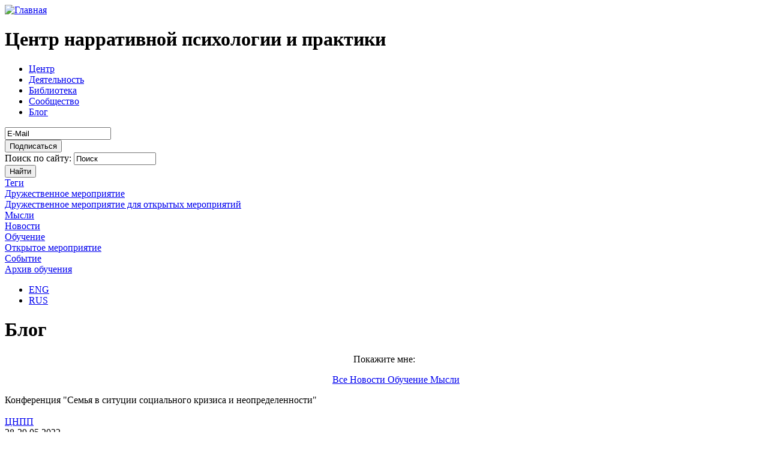

--- FILE ---
content_type: text/html; charset=utf-8
request_url: https://narrative.ru/blog_details/%D0%9A%D0%BE%D0%BD%D1%84%D0%B5%D1%80%D0%B5%D0%BD%D1%86%D0%B8%D1%8F%20%22%D0%A1%D0%B5%D0%BC%D1%8C%D1%8F%20%D0%B2%20%D1%81%D0%B8%D1%82%D1%83%D1%86%D0%B8%D0%B8%20%D1%81%D0%BE%D1%86%D0%B8%D0%B0%D0%BB%D1%8C%D0%BD%D0%BE%D0%B3%D0%BE%20%D0%BA%D1%80%D0%B8%D0%B7%D0%B8%D1%81%D0%B0%20%D0%B8%20%D0%BD%D0%B5%D0%BE%D0%BF%D1%80%D0%B5%D0%B4%D0%B5%D0%BB%D0%B5%D0%BD%D0%BD%D0%BE%D1%81%D1%82%D0%B8%22
body_size: 30147
content:
<!DOCTYPE html PUBLIC "-//W3C//DTD XHTML 1.0 Strict//EN" "http://www.w3.org/TR/xhtml1/DTD/xhtml1-strict.dtd">
<html xmlns="http://www.w3.org/1999/xhtml" xml:lang="ru" lang="ru" dir="ltr">
<head>
<meta http-equiv="Content-Type" content="text/html; charset=utf-8" />
  <title>Блог | narrative.ru</title>
  <meta http-equiv="Content-Type" content="text/html; charset=utf-8" />
<link rel="shortcut icon" href="/misc/favicon.ico" type="image/x-icon" />
  <link type="text/css" rel="stylesheet" media="all" href="/modules/aggregator/aggregator.css?9" />
<link type="text/css" rel="stylesheet" media="all" href="/modules/node/node.css?9" />
<link type="text/css" rel="stylesheet" media="all" href="/modules/system/defaults.css?9" />
<link type="text/css" rel="stylesheet" media="all" href="/modules/system/system.css?9" />
<link type="text/css" rel="stylesheet" media="all" href="/modules/system/system-menus.css?9" />
<link type="text/css" rel="stylesheet" media="all" href="/modules/user/user.css?9" />
<link type="text/css" rel="stylesheet" media="all" href="/sites/all/modules/ckeditor/ckeditor.css?9" />
<link type="text/css" rel="stylesheet" media="all" href="/sites/all/modules/dhtml_menu/dhtml_menu.css?9" />
<link type="text/css" rel="stylesheet" media="all" href="/sites/all/modules/video/css/video.css?9" />
<link type="text/css" rel="stylesheet" media="all" href="/sites/default/modules/cck/theme/content-module.css?9" />
<link type="text/css" rel="stylesheet" media="all" href="/sites/default/modules/date/date.css?9" />
<link type="text/css" rel="stylesheet" media="all" href="/sites/default/modules/date/date_popup/themes/datepicker.css?9" />
<link type="text/css" rel="stylesheet" media="all" href="/sites/default/modules/date/date_popup/themes/jquery.timeentry.css?9" />
<link type="text/css" rel="stylesheet" media="all" href="/sites/default/modules/filefield/filefield.css?9" />
<link type="text/css" rel="stylesheet" media="all" href="/sites/default/modules/views/css/views.css?9" />
<link type="text/css" rel="stylesheet" media="all" href="/sites/all/themes/narrative/css/style.css?9" />
<link type="text/css" rel="stylesheet" media="all" href="/sites/all/themes/narrative/css/style_002.css?9" />
<link type="text/css" rel="stylesheet" media="all" href="/sites/all/themes/narrative/css/template_styles.css?9" />
  <script type="text/javascript" src="/misc/jquery.js?9"></script>
<script type="text/javascript" src="/misc/drupal.js?9"></script>
<script type="text/javascript" src="/sites/default/files/languages/ru_79e2f9fb0555a6ef61d57a31515553e2.js?9"></script>
<script type="text/javascript" src="/sites/all/modules/dhtml_menu/dhtml_menu.js?9"></script>
<script type="text/javascript" src="/sites/all/modules/google_analytics/googleanalytics.js?9"></script>
<script type="text/javascript" src="/sites/all/modules/video/js/video.js?9"></script>
<script type="text/javascript" src="/sites/default/modules/poormanscron/poormanscron.js?9"></script>
<script type="text/javascript" src="/modules/comment/comment.js?9"></script>
<script type="text/javascript" src="/sites/all/modules/captcha/captcha.js?9"></script>
<script type="text/javascript" src="/misc/textarea.js?9"></script>
<script type="text/javascript" src="/misc/collapse.js?9"></script>
<script type="text/javascript" src="/sites/all/themes/narrative/js/jquery.autofill.js?9"></script>
<script type="text/javascript" src="/sites/all/themes/narrative/js/javascript.js?9"></script>
<script type="text/javascript">
<!--//--><![CDATA[//><!--
jQuery.extend(Drupal.settings, { "basePath": "/", "dhtmlMenu": { "slide": "slide", "clone": "clone", "siblings": 0, "relativity": 0, "children": 0, "doubleclick": 0 }, "googleanalytics": { "trackOutgoing": 1, "trackMailto": 1, "trackDownload": 1, "trackDownloadExtensions": "7z|aac|arc|arj|asf|asx|avi|bin|csv|doc|exe|flv|gif|gz|gzip|hqx|jar|jpe?g|js|mp(2|3|4|e?g)|mov(ie)?|msi|msp|pdf|phps|png|ppt|qtm?|ra(m|r)?|sea|sit|tar|tgz|torrent|txt|wav|wma|wmv|wpd|xls|xml|z|zip" }, "cron": { "basePath": "/poormanscron", "runNext": 1768936863 } });
//--><!]]>
</script>
</head>
<body>
<!--[if IE]><div id="IEroot"><![endif]-->
<div id="panel"></div>

<div id="main"><div class="main_in">

	<div id="main_left">
    	           <div id="logo">
		      <a href="/" title="Главная" rel="home" id="logo"><img src="/sites/all/themes/narrative/logo.png" alt="Главная" /></a>
		   </div>
                
                    <h1 id="logo_text">
              Центр нарративной психологии и практики			</h1>
                 

  <ul id="menu" class="links clearfix"><li class="menu-806 first"><a href="/center" title="">Центр</a></li>
<li class="menu-810"><a href="/teaching" title="">Деятельность</a></li>
<li class="menu-811"><a href="/library" title="">Библиотека</a></li>
<li class="menu-816"><a href="/community" title="">Сообщество</a></li>
<li class="menu-819 last"><a href="/blog/all" title="">Блог</a></li>
</ul>        <div id="block-nrdigest-0" class="block block-nrdigest">

  <div class="content">
    <form action="/blog_details/%D0%9A%D0%BE%D0%BD%D1%84%D0%B5%D1%80%D0%B5%D0%BD%D1%86%D0%B8%D1%8F%20%22%D0%A1%D0%B5%D0%BC%D1%8C%D1%8F%20%D0%B2%20%D1%81%D0%B8%D1%82%D1%83%D1%86%D0%B8%D0%B8%20%D1%81%D0%BE%D1%86%D0%B8%D0%B0%D0%BB%D1%8C%D0%BD%D0%BE%D0%B3%D0%BE%20%D0%BA%D1%80%D0%B8%D0%B7%D0%B8%D1%81%D0%B0%20%D0%B8%20%D0%BD%D0%B5%D0%BE%D0%BF%D1%80%D0%B5%D0%B4%D0%B5%D0%BB%D0%B5%D0%BD%D0%BD%D0%BE%D1%81%D1%82%D0%B8%22"  accept-charset="UTF-8" method="post" id="nrdigest-subscribe-form">
<div><div class="form-item" id="edit-email-wrapper">
 <input type="text" maxlength="60" name="email" id="edit-email" size="20" value="E-Mail" class="form-text" />
</div>
<input type="submit" name="op" id="edit-submit-1" value="Подписаться"  class="form-submit" />
<input type="hidden" name="form_build_id" id="form-89941a21af2b5fe6a34235a406cd10ed" value="form-89941a21af2b5fe6a34235a406cd10ed"  />
<input type="hidden" name="form_id" id="edit-nrdigest-subscribe-form" value="nrdigest_subscribe_form"  />

</div></form>
  </div>
</div>
    </div>
    
    <div id="main_right">
    	             <form action="/blog_details/%D0%9A%D0%BE%D0%BD%D1%84%D0%B5%D1%80%D0%B5%D0%BD%D1%86%D0%B8%D1%8F%20%22%D0%A1%D0%B5%D0%BC%D1%8C%D1%8F%20%D0%B2%20%D1%81%D0%B8%D1%82%D1%83%D1%86%D0%B8%D0%B8%20%D1%81%D0%BE%D1%86%D0%B8%D0%B0%D0%BB%D1%8C%D0%BD%D0%BE%D0%B3%D0%BE%20%D0%BA%D1%80%D0%B8%D0%B7%D0%B8%D1%81%D0%B0%20%D0%B8%20%D0%BD%D0%B5%D0%BE%D0%BF%D1%80%D0%B5%D0%B4%D0%B5%D0%BB%D0%B5%D0%BD%D0%BD%D0%BE%D1%81%D1%82%D0%B8%22"  accept-charset="UTF-8" method="post" id="search-theme-form">
<div><div id="search" class="container-inline">
  <div class="form-item" id="edit-search-theme-form-1-wrapper">
 <label for="edit-search-theme-form-1">Поиск по сайту: </label>
 <input type="text" maxlength="128" name="search_theme_form" id="edit-search-theme-form-1" size="15" value="Поиск" title="Введите ключевые слова для поиска." class="form-text" />
</div>
<input type="submit" name="op" id="edit-submit-2" value="Найти"  class="form-submit" />
<input type="hidden" name="form_build_id" id="form-a2f1b7f8abcc2cd8c7263d4c2fcec9c0" value="form-a2f1b7f8abcc2cd8c7263d4c2fcec9c0"  />
<input type="hidden" name="form_id" id="edit-search-theme-form" value="search_theme_form"  />
</div>

</div></form>
               
		 <div id="block-views-blogtags-block_1" class="block block-views">

            <div class="block_blog_tags">
        	<a href="#">Теги</a>
        </div>
      <div class="blog_tags">
    <div class="view view-blogtags view-id-blogtags view-display-id-block_1 view-dom-id-2">
    
  
  
      <div class="view-content">
        <div class="views-row views-row-1 views-row-odd views-row-first">
      
  <div class="views-field-name-1">
                <span class="field-content"><a href="/blog/Дружественное мероприятие">Дружественное мероприятие</a></span>
  </div>
  </div>
  <div class="views-row views-row-2 views-row-even">
      
  <div class="views-field-name-1">
                <span class="field-content"><a href="/blog/Дружественное мероприятие для открытых мероприятий">Дружественное мероприятие для открытых мероприятий</a></span>
  </div>
  </div>
  <div class="views-row views-row-3 views-row-odd">
      
  <div class="views-field-name-1">
                <span class="field-content"><a href="/blog/Мысли">Мысли</a></span>
  </div>
  </div>
  <div class="views-row views-row-4 views-row-even">
      
  <div class="views-field-name-1">
                <span class="field-content"><a href="/blog/Новости">Новости</a></span>
  </div>
  </div>
  <div class="views-row views-row-5 views-row-odd">
      
  <div class="views-field-name-1">
                <span class="field-content"><a href="/blog/Обучение">Обучение</a></span>
  </div>
  </div>
  <div class="views-row views-row-6 views-row-even">
      
  <div class="views-field-name-1">
                <span class="field-content"><a href="/blog/Открытое мероприятие">Открытое мероприятие</a></span>
  </div>
  </div>
  <div class="views-row views-row-7 views-row-odd views-row-last">
      
  <div class="views-field-name-1">
                <span class="field-content"><a href="/blog/Событие">Событие</a></span>
  </div>
  </div>
    </div>
  
  
  
  
  
  
</div>   </div>
</div>
<div id="block-views-special_blog_tag_block-block_1" class="block block-views">

      <div class="blog_tags">
    <div class="view view-special-blog-tag-block view-id-special_blog_tag_block view-display-id-block_1 view-dom-id-3">
    
  
  
      <div class="view-content">
        <div class="views-row views-row-1 views-row-odd views-row-first views-row-last">
      
  <div class="views-field-name">
                <span class="field-content"><a href="/blog/%D0%90%D1%80%D1%85%D0%B8%D0%B2%20%D0%BE%D0%B1%D1%83%D1%87%D0%B5%D0%BD%D0%B8%D1%8F">Архив обучения</a></span>
  </div>
  </div>
    </div>
  
  
  
  
  
  
</div>   </div>
</div>
		</div>
    
    <div id="main_center">
<div class="top_center"><div id="block-locale-0" class="block block-locale">

  <div class="content">
    <ul><li class="en first"><a href="/en/blog_details/%D0%9A%D0%BE%D0%BD%D1%84%D0%B5%D1%80%D0%B5%D0%BD%D1%86%D0%B8%D1%8F%20%22%D0%A1%D0%B5%D0%BC%D1%8C%D1%8F%20%D0%B2%20%D1%81%D0%B8%D1%82%D1%83%D1%86%D0%B8%D0%B8%20%D1%81%D0%BE%D1%86%D0%B8%D0%B0%D0%BB%D1%8C%D0%BD%D0%BE%D0%B3%D0%BE%20%D0%BA%D1%80%D0%B8%D0%B7%D0%B8%D1%81%D0%B0%20%D0%B8%20%D0%BD%D0%B5%D0%BE%D0%BF%D1%80%D0%B5%D0%B4%D0%B5%D0%BB%D0%B5%D0%BD%D0%BD%D0%BE%D1%81%D1%82%D0%B8%22" class="language-link">ENG</a></li>
<li class="ru last active"><a href="/blog_details/%D0%9A%D0%BE%D0%BD%D1%84%D0%B5%D1%80%D0%B5%D0%BD%D1%86%D0%B8%D1%8F%20%22%D0%A1%D0%B5%D0%BC%D1%8C%D1%8F%20%D0%B2%20%D1%81%D0%B8%D1%82%D1%83%D1%86%D0%B8%D0%B8%20%D1%81%D0%BE%D1%86%D0%B8%D0%B0%D0%BB%D1%8C%D0%BD%D0%BE%D0%B3%D0%BE%20%D0%BA%D1%80%D0%B8%D0%B7%D0%B8%D1%81%D0%B0%20%D0%B8%20%D0%BD%D0%B5%D0%BE%D0%BF%D1%80%D0%B5%D0%B4%D0%B5%D0%BB%D0%B5%D0%BD%D0%BD%D0%BE%D1%81%D1%82%D0%B8%22" class="language-link active">RUS</a></li>
</ul>  </div>
</div>
</div>
          <h1>Блог</h1>
          <div class="view view-blog-details view-id-blog_details view-display-id-page_1 view-dom-id-1">
        <div class="view-header">
      <center>
<span class="ostavte">Покажите мне: </span><ul id="top_menu"><a href="/blog/all" class="library_top_links"> Все </a><a href="/blog/Новости"  class="library_top_links"> Новости </a><a href="/blog/Обучение"  class="library_top_links"> Обучение </a><a href="/blog/Мысли"  class="library_top_links"> Мысли </a></center>    </div>
  
  
  
      <div class="view-content">
        <div class="views-row views-row-1 views-row-odd views-row-first views-row-last">
      
  <div class="views-field-title">
                <span class="field-content">Конференция &quot;Семья в ситуции социального кризиса и неопределенности&quot;</span>
  </div>
  
  <div class="views-field-field-user-photo-fid">
                <span class="field-content"><img src="https://narrative.ru/sites/default/files/imagecache/community_projects_preset/avatars/bird2.png" alt="" title=""  class="imagecache imagecache-community_projects_preset" width="114" height="114" /></span>
  </div>
  
  <div class="views-field-field-veduschie-nid">
                <span class="field-content"><a href="/community_details/%D0%A6%D0%9D%D0%9F%D0%9F">ЦНПП</a></span>
  </div>
  
  <div class="views-field-field-secondary-author-nid">
                <span class="field-content"><a href="/community_details/"></a></span>
  </div>
  
  <div class="views-field-phpcode-2">
                <span class="field-content">28-29.05.2022</span>
  </div>
  
  <div class="views-field-body">
                <div class="field-content"><p><img alt="изображение.png" class="CToWUd a6T" data-image-whitelisted="" height="361" src="https://mail.google.com/mail/u/1?ui=2&amp;ik=8a049c8a9c&amp;attid=0.1&amp;permmsgid=msg-a:r487497683025591557&amp;th=1806be27a0c7c21d&amp;view=fimg&amp;fur=ip&amp;sz=s0-l75-ft&amp;attbid=ANGjdJ-aMZZwSC-9DRhYMzxugWEToB7n0QhTHV9ONb8AasWTOhkISNkAUl8CSvv237YC59aIMZU5wkvjYQ6tl-mfxvctwokOrtMUo6_IRXKIJTqrGA0MpwFqhDiUf2c&amp;disp=emb&amp;realattid=ii_l2hst5m90" tabindex="0" width="541" /></p>
<h2>
	Дорогие коллеги-психологи, смежные специалисты и все, кому интересно развитие современной психотерапии!</h2>
<p>Наши коллеги, ОБЩЕСТВО СЕМЕЙНЫХ КОНСУЛЬТАНТОВ И ПСИХОТЕРАПЕВТОВ и МАГИСТЕРСКАЯ ПРОГРАММА &quot;СИСТЕМНАЯ СЕМЕЙНАЯ ПСИХОТЕРАПИЯ&quot; НИУ ВШЭ, организуют &nbsp;III научно-практическую конференцию по семейной психотерапии &laquo;СЕМЬЯ В СИТУАЦИИ СОЦИАЛЬНОГО КРИЗИСА И НЕОПРЕДЕЛЕННОСТИ&raquo; и приглашают принять участие психологов, смежных специалистов и всех, кому интересно развитие современной психотерапии.</p>
<p>	Конференция состоится &nbsp;28&ndash;29 мая 2022 года в Москве, на базе научно-исследовательского университета &laquo;Высшая школа экономики&raquo;.</p>
<p>САЙТ КОНФЕРЕНЦИИ: <a data-saferedirecturl="https://www.google.com/url?q=http://familyconference2022.ru/&amp;source=gmail&amp;ust=1651163858111000&amp;usg=AOvVaw36j7tpT7mFKOSMXUxGJHXe" href="http://familyconference2022.ru/" rel="noopener noreferrer" target="_blank">http://familyconference2022.ru/</a></p>
<p>
</p>


<p>ОРГАНИЗАТОРЫ:</p>
<p>ОБЩЕСТВО СЕМЕЙНЫХ КОНСУЛЬТАНТОВ И ПСИХОТЕРАПЕВТОВ МАГИСТЕРСКАЯ ПРОГРАММА &quot;СИСТЕМНАЯ СЕМЕЙНАЯ ПСИХОТЕРАПИЯ&quot; НИУ ВШЭ</p>
<p>При участии информационных партнеров: </p>
<ul>
<li>
			Московской высшей школы социальных и экономических наук</li>
<li>
			Института развития семейного устройства</li>
<li>
			Московского института схема-терапии</li>
<li>
			Коллегии по этике психологов и психотерапевтов</li>
<li>
			Онлайн-школы психологических профессий &laquo;Психодемия&raquo;</li>
<li>
			Сервиса подбора психотерапевта МЕТА</li>
<li>
			Центра системной семейной терапии</li>
<li>
			Московского государственного психолого-педагогического университета</li>
<li>
			Портала психологических изданий PsyJornals.ru</li>
<li>
			Сообщества эмоционально-фокусированных терапевтов</li>
<li>
			Шанинки (Московской высшей школы социальных и экономических наук)</li>
<li>
			Студии психологических игр Рефлексия</li>
<li>
			Издательства &laquo;Генезис&raquo;</li>
<li>
			ПКБ1 им. Н.А Алексеева</li>
<li>
			Высшей Школы &laquo;Среда Обучения&raquo;</li>
<li>
			Центр нарративной психологии и практики</li>
</ul>
<p>ЦЕЛЬ КОНФЕРЕНЦИИ: </p>
<p>Объединить усилия ученых и практиков для повышения эффективности психологической помощи семьям</p>
<p>ОСНОВНЫЕ НАПРАВЛЕНИЯ РАБОТЫ КОНФЕРЕНЦИИ: </p>
<ul>
<li>
			Социальный кризис и эпоха пандемии: психологические последствия для семьи</li>
<li>
			Актуальные социальные травмы и их влияние на семью. Внезапные смерти, потери, миграция, свидетельствование насилия, мировоззренческий раскол: как семьи это переживают, как это влияет на восприятие предшествующих социальных кризисов</li>
<li>
			Неопределенность цифровой эпохи, &laquo;текучая современность&raquo;: онлайн- и традиционные формы психотерапии, обучения, супервизии</li>
<li>
			Различные социальные системы и неопределенность: политические тренды, демографические и социальные тенденции и их влияние на семью; новые этические нормы; этичная немоногамия</li>
<li>
			Неопределенные семейные статусы: транзиты, традиционные и новые типы супружества, родительства, семей - бинуклеарная семья, приемные семьи; новые дети &ndash; ЭКО, экстернальные структуры (замороженные гаметы, суррогатное материнство, донорская сперма); влияние на терапевтическую позицию профессионала</li>
<li>
			Мировоззренческая и практическая неопределенность представления о функциональности/дисфункциональности семьи</li>
</ul>
<p>Перечень направлений не исчерпывающий. Приглашаем вас вносить свои предложения.</p>
<ul>
<li>
			В рамках конференции планируется проведение пленарного и секционных заседаний, круглых столов, дискуссий, тренингов и мастер-классов.</li>
<li>
			По материалам конференции будет опубликован электронный сборник c индексом ISBN и регистрацией в РИНЦ (&laquo;eLibrary&raquo;).</li>
</ul>
<p>*Выступления включаются в программу конференции и материалы выступления включаются в сборник конференции только при регистрации до 30.04.2022.</p>
<p>СТОИМОСТЬ УЧАСТИЯ:</p>
<p>	<img alt="изображение.png" class="CToWUd" data-image-whitelisted="" height="95" src="https://mail.google.com/mail/u/1?ui=2&amp;ik=8a049c8a9c&amp;attid=0.2&amp;permmsgid=msg-a:r487497683025591557&amp;th=1806be27a0c7c21d&amp;view=fimg&amp;fur=ip&amp;sz=s0-l75-ft&amp;attbid=ANGjdJ-SCJJLO9xL1Kkcvygk7eWxpoq3dvjZkoif-3JAWlNWMeNuTwtg1v2VvFsf4M94zNBF0PT-fwptwQmXxKtOtgIJFz9R2xNqZpcXLnaQZfqBASOr_5Hf0e9pXwg&amp;disp=emb&amp;realattid=ii_l2hstgzi1" width="541" /></p>
<p>В стоимость входит участие во всех мероприятиях основной программы конференции, папка участника конференции с программой, публикация в электронном сборнике конференции, кофе-брейки. Расходы по проезду к месту конференции, проживанию и питанию участники оплачивают самостоятельно.</p>
<p>РЕГИСТРАЦИЯ НА КОНФЕРЕНЦИЮ, ОПЛАТА:<br />
		<a data-saferedirecturl="https://www.google.com/url?q=http://familyconference2022.ru/%23registration&amp;source=gmail&amp;ust=1651163858111000&amp;usg=AOvVaw2q9uu37bouWKT36WqAnlC5" href="http://familyconference2022.ru/#registration" rel="noreferrer" target="_blank">http://familyconference2022.ru/#registration</a> </p>
<p>&nbsp;</p>
<p>Сроки подачи заявок и регистрации:</p>
<p>Крайний срок подачи заявок на выступления с аннотациями (не более 150 слов): 30 апреля 2022 года</p>
<p>Решение оргкомитета о принятии заявок на выступления: 1 марта &ndash; 15 мая 2022 года</p>
<p>Подача развернутых тезисов докладов для публикации в сборнике материалов конференции: до 30 апреля 2022 года</p>
<p>Подача заявок, регистрация, программа конференции, загрузка тезисов для публикации и более подробная информация по разным организационным вопросам- на сайте конференции <a data-saferedirecturl="https://www.google.com/url?q=http://familyconference2022.ru/&amp;source=gmail&amp;ust=1651163858111000&amp;usg=AOvVaw36j7tpT7mFKOSMXUxGJHXe" href="http://familyconference2022.ru/" rel="noreferrer" target="_blank">http://familyconference2022.ru/</a></p>
<p>E-mail: &nbsp;<a href="mailto:oskipinfo@gmail.com" rel="noreferrer" target="_blank">oskipinfo@gmail.com</a></p>
<p>За новостями конференции следите на нашем телеграм-канале: <a data-saferedirecturl="https://www.google.com/url?q=https://t.me/familyconference2022&amp;source=gmail&amp;ust=1651163858111000&amp;usg=AOvVaw0gbr6gl1aVczE2RUEzmaUL" href="https://t.me/familyconference2022" rel="noreferrer" target="_blank">https://t.me/familyconference2022</a></p>
<p>СПИКЕРЫ КОНФЕРЕНЦИИ: &nbsp;Анна Варга, Гражина Будинайте, Александр Черников, Марина Травкова, Татьяна Якимова, Мария Ветлужских, &nbsp;Зоя Симаходская, &nbsp;Никита Чернов, Ксения Ильинская, Татьяна Рыцарева и другие.</p>
<p>&nbsp;</p>
<p>&nbsp;</p>
<p>&nbsp;</p>
<p>&nbsp;</p>
<p>&nbsp;</p>
<p>&nbsp;</p>
<p>&nbsp;</p></div>
  </div>
  
  <div class="views-field-field-videofield-fid">
                <span class="field-content"></span>
  </div>
  
  <div class="views-field-field-attached-file-fid">
                <div class="field-content"><div class="filefield-file"><img class="filefield-icon field-icon-image-jpeg"  alt="image/jpeg icon" src="https://narrative.ru/sites/default/modules/filefield/icons/image-x-generic.png" /><a href="https://narrative.ru/sites/default/files/(1).jpg" type="image/jpeg; length=99716">(1).jpg</a></div></div>
  </div>
  
  <div class="views-field-name">
                <span class="field-content"><a href="/blog/%D0%A1%D0%BE%D0%B1%D1%8B%D1%82%D0%B8%D0%B5">Событие</a></span>
  </div>
  
  <div class="views-field-phpcode">
          <label class="views-label-phpcode">
        Комментарии:
      </label>
                <span class="field-content"></span>
  </div>
  
  <div class="views-field-phpcode-1">
                <span class="field-content"><form action="/comment/reply/854"  accept-charset="UTF-8" method="post" id="comment-form">
<div><div class="form-item" id="edit-name-wrapper">
 <label for="edit-name">Ваше имя: <span class="form-required" title="Обязательное поле">*</span></label>
 <input type="text" maxlength="60" name="name" id="edit-name" size="30" value="*Имя" class="form-text required" />
</div>
<div class="form-item" id="edit-mail-wrapper">
 <label for="edit-mail">Адрес электронной почты: <span class="form-required" title="Обязательное поле">*</span></label>
 <input type="text" maxlength="64" name="mail" id="edit-mail" size="30" value="*Email" class="form-text required" />
 <div class="description">Содержимое этого поля является приватным и не будет отображаться публично.</div>
</div>
<div class="form-item" id="edit-homepage-wrapper">
 <label for="edit-homepage">Домашняя страница: </label>
 <input type="text" maxlength="255" name="homepage" id="edit-homepage" size="30" value="" class="form-text" />
</div>
<div class="form-item" id="edit-comment-wrapper">
 <label for="edit-comment">Комментарий: <span class="form-required" title="Обязательное поле">*</span></label>
 <textarea cols="60" rows="15" name="comment" id="edit-comment"  class="form-textarea resizable required"></textarea>
</div>
<fieldset class=" collapsible collapsed"><legend>Формат ввода</legend><div class="form-item" id="edit-format-1-wrapper">
 <label class="option" for="edit-format-1"><input type="radio" id="edit-format-1" name="format" value="1"  checked="checked"  class="form-radio" /> Filtered HTML</label>
 <div class="description"><ul class="tips"><li>Адреса страниц и электронной почты автоматически преобразуются в ссылки.</li><li>Доступные HTML теги: &lt;a&gt; &lt;em&gt; &lt;strong&gt; &lt;cite&gt; &lt;code&gt; &lt;ul&gt; &lt;ol&gt; &lt;li&gt; &lt;dl&gt; &lt;dt&gt; &lt;dd&gt; &lt;div&gt; &lt;br&gt; &lt;h2&gt;&lt;img&gt; &lt;p&gt;</li><li>Строки и параграфы переносятся автоматически.</li></ul></div>
</div>
<div class="form-item" id="edit-format-2-wrapper">
 <label class="option" for="edit-format-2"><input type="radio" id="edit-format-2" name="format" value="2"   class="form-radio" /> Full HTML</label>
 <div class="description"><ul class="tips"><li>Доступные HTML теги: &lt;a&gt; &lt;em&gt; &lt;strong&gt; &lt;cite&gt; &lt;code&gt; &lt;ul&gt;&lt;iframe&gt; &lt;ol&gt; &lt;li&gt; &lt;dl&gt; &lt;dt&gt; &lt;dd&gt;&lt;table&gt;&lt;td&gt;&lt;tr&gt;&lt;th&gt;&lt;p&gt;</li></ul></div>
</div>
<p><a href="/filter/tips">Подробнее о форматировании</a></p></fieldset>
<input type="hidden" name="form_build_id" id="form-cc7e1237d5287f5a26068cccb9f25319" value="form-cc7e1237d5287f5a26068cccb9f25319"  />
<input type="hidden" name="form_id" id="edit-comment-form" value="comment_form"  />
<fieldset class="captcha"><legend>CAPTCHA</legend><div class="description">Ответ на этот простой вопрос позволяет доказать, что Вы человек, а не робот-спамер.</div><input type="hidden" name="captcha_sid" id="edit-captcha-sid" value="2372205"  />
<input type="hidden" name="captcha_token" id="edit-captcha-token" value="4f11c426f9ed22e4f7246e3a4f22f22c"  />
<div class="form-item" id="edit-captcha-response-wrapper">
 <label for="edit-captcha-response">Сколько букв в слове Нарратив? (число): <span class="form-required" title="Обязательное поле">*</span></label>
 <input type="text" maxlength="50" name="captcha_response" id="edit-captcha-response" size="50" value="" class="form-text required" />
 <div class="description">Введите ответ в текстовое поле</div>
</div>
</fieldset>
<input type="submit" name="op" id="edit-submit" value="Сохранить"  class="form-submit" />
<input type="submit" name="op" id="edit-preview" value="Просмотр"  class="form-submit" />

</div></form></span>
  </div>
  </div>
    </div>
  
  
  
  
  
  
</div>       
    </div>
    

<div id="footer_block"></div>
</div></div>

	<div id="footer_main">
    	<div id="block-block-11" class="block block-block">

  <div class="content">
    <div id="footer_in">
<h2>ООО «Центр нарративной психологии и практики»<br />
ОГРН: 1067760836330<br />
Дата присвоения ОГРН:<br />
11 декабря 2006 года </h2>
<p>&nbsp;</p>	<div class="purp" id="ball" style="background: url(/sites/default/files/balls/purple.png) no-repeat scroll 50% 50% transparent;">
Нам можно<br />

<a href="mailto:narrative.psychology.practice@gmail.com" title="написать">написать</a><br />
	</div>
	<p><a href="https://t.me/narrativecenter" rel="noopener" target="_blank"> <img alt="" height="35" src="/misc/Telegram_Messenger.png" width="35" /></a></p>
</div>
  </div>
</div>
		<div id="design-info">
		    Дизайн <a href="http://fortyeight.ru/">Студии 48</a>		</div>
    </div>
   <!--[if IE]></div><![endif]--> 
</body></html>